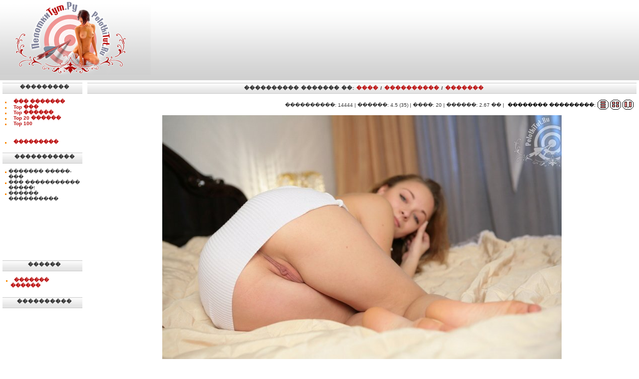

--- FILE ---
content_type: text/html; charset=utf-8
request_url: https://pelotkitut.ru/component/option,com_rsg2/Itemid,3/page,inline/catid,103/id,0/limit,1/limitstart,17/
body_size: 4191
content:
<?xml version="1.0" encoding="windows-1251"?>
<!DOCTYPE html>
<html>
<head>
  <title>������� ������� 103. ����������.�� - ������ ������� �������! ������ ������������ � ����� ����������� ����������� �������!</title>
  <meta name="description" content="�������, �������, �������, �����, ����, �����, �������, �������� �������, ����, �����, ��� ������, ����������, ��������, �������, ����, �����, ������, ������, ��������, ������, ���������, �����, ���������">
  <meta name="keywords" content="�������, �������, �������, �����, ����, �����, �������, �������� �������, ����, �����, ��� ������, ����������, ��������, �������, ����, �����, ������, ������, ��������, ������, ���������, �����, ���������">
  <base href="/">
  <link rel="shortcut icon" href="/images/favicon.ico">
  <meta http-equiv="Content-Type" content="text/html; charset=utf-8">
  <link rel="stylesheet" href="/templates/default/css/template_css.css" type="text/css">
  <link rel="shortcut icon" href="/templates/pelotkitut.ru/favicon.ico">
  <link rel="alternate" title="����������.�� - ������ ������� �������! ������ ������������ � ����� ����������� ����������� �������!" href="/index2.php?option=com_rss&no_html=1" type="application/rss+xml">
  <link href="/components/com_rsg2/templates/tablesTZP/css/template.css" rel="stylesheet" type="text/css">
</head>
<body>       
        
        <!--check code--><div id='check_code'></div><br /><!--articles code--><script async="async" src="https://w.uptolike.com/widgets/v1/zp.js?pid=lf672d1cf2d7981ed5247e9df85184abbc99db46ca" type="text/javascript"></script>
  <center>
    <table width="100%" border="0" align="center" cellpadding="0" cellspacing="0">
      <tr>
        <td>
          <table background="templates/default/images/1x150.png" width="100%" height="150" border="0" align="center" cellpadding="0" cellspacing="0">
            <tr>
              <td valign="center" align="right">
                <div align="right">
                  <table cellpadding="0" cellspacing="0" class="moduletable">
                    <tr>
                      <td>
                        <div width="100%" align="right" style="padding-right: 20px;">
                          <iframe width="800" height="90" src="http://wm.ruscams.com/promo/ru/banner.2.php?domain=ruscams.com&Code=mainpage&pid=335&wmid=541&account=0&url=pid%3D335%26wmid%3D541%26account%3D0&Banner=800_90_ruscams.swf&model=-" border="0" style="border:0; width: 800px; height: 90px;"></iframe>
                        </div>
                      </td>
                    </tr>
                  </table>
                </div>
              </td>
            </tr>
          </table>
          <div class="title" style="position:absolute; left:250px; top:14px; z-index:7;"></div>
          <div style="position:absolute; left:0px; top:0px; z-index:5;">
            <a href="/"><img src="templates/default/images/logo.png"></a>
          </div>
        </td>
      </tr>
      <tr>
        <td>
          <table width="100%" border="0" align="center" cellpadding="0" cellspacing="0">
            <tr>
              <td>
                <table width="100%" border="0" cellpadding="0" cellspacing="0" bgcolor="#FFFFFF">
                  <tr>
                    <td valign="top" style="padding-top: 5px; padding-left: 5px;padding-right: 5px;">
                      <table cellpadding="0" cellspacing="0" class="moduletable">
                        <tr>
                          <th valign="top">���������</th>
                        </tr>
                        <tr>
                          <td>
                            <table cellpadding="0" cellspacing="0" width="100%" border="0">
                              <tbody>
                                <tr valign="top">
                                  <td style="padding:0;" width="7"><img src="templates/default/images/or_bullet.gif" width="7" height="8"></td>
                                  <td style="padding:0;" width="100%">
                                    <a href="/component/option,com_rsg2/Itemid,3/page,timetop/">��� �������</a>
                                  </td>
                                </tr>
                                <tr valign="top">
                                  <td style="padding:0;" width="7"><img src="templates/default/images/or_bullet.gif" width="7" height="8"></td>
                                  <td style="padding:0;" width="100%">
                                    <a href="/component/option,com_rsg2/Itemid,3/page,ratingtop/range,1/toplimit,1/">Top ���</a>
                                  </td>
                                </tr>
                                <tr valign="top">
                                  <td style="padding:0;" width="7"><img src="templates/default/images/or_bullet.gif" width="7" height="8"></td>
                                  <td style="padding:0;" width="100%">
                                    <a href="/component/option,com_rsg2/Itemid,3/page,ratingtop/range,7/toplimit,1/">Top ������</a>
                                  </td>
                                </tr>
                                <tr valign="top">
                                  <td style="padding:0;" width="7"><img src="templates/default/images/or_bullet.gif" width="7" height="8"></td>
                                  <td style="padding:0;" width="100%">
                                    <a href="/component/option,com_rsg2/Itemid,3/page,ratingtop/range,30/toplimit,20/">Top 20 ������</a>
                                  </td>
                                </tr>
                                <tr valign="top">
                                  <td style="padding:0;" width="7"><img src="templates/default/images/or_bullet.gif" width="7" height="8"></td>
                                  <td style="padding:0;" width="100%">
                                    <a href="/component/option,com_rsg2/Itemid,3/page,ratingtop/toplimit,100/">Top 100</a>
                                  </td>
                                </tr>
                                <tr valign="top">
                                  <td height="6"></td>
                                </tr>
                                <tr valign="top">
                                  <td style="padding:0;" width="7"><img src="templates/default/images/or_bullet.gif" width="7" height="8"></td>
                                  <td style="padding:0;" width="100%">
                                    <a href="/component/option,com_rsg3/Itemid,5/">���������</a>
                                  </td>
                                </tr>
                              </tbody>
                            </table>
                          </td>
                        </tr>
                      </table>
                      <table cellpadding="0" cellspacing="0" class="moduletable">
                        <tr>
                          <th valign="top">�����������</th>
                        </tr>
                        <tr>
                          <td>
                            <table cellpadding="0" cellspacing="0" width="100%" border="0">
                              <tbody>
                                <tr valign="top">
                                  <td style="padding:0;" width="7"><img src="/templates/default/images/or_bullet.gif" width="7" height="8"></td>
                                  <td style="padding:0;" width="100%">������� �����-���</td>
                                </tr>
                                <tr valign="top">
                                  <td style="padding:0;" width="7"><img src="/templates/default/images/or_bullet.gif" width="7" height="8"></td>
                                  <td style="padding:0;" width="100%">��� ����������� �����!</td>
                                </tr>
                                <tr valign="top">
                                  <td style="padding:0;" width="7"><img src="/templates/default/images/or_bullet.gif" width="7" height="8"></td>
                                  <td style="padding:0;" width="100%">������ ����������</td>
                                </tr>
                              </tbody>
                            </table>
                            <table width="100%" border="0" cellspacing="0" cellpadding="0" align="center">
                              <tbody>
                                <tr>
                                  <td style="text-align: center;"><iframe src="http://partner.loveplanet.ru/engine/chp?type=man120&advert=27396&acc=1&watcha" width="120" height="60" marginwidth="0" marginheight="0" scrolling="no" frameborder="0"></iframe></td>
                                </tr>
                                <tr>
                                  <td style="text-align: center;">
                                    <script type='text/javascript' src='http://choose-a-lady.biz/b?size=6&arr=177884336,177880676,177874696,110,108,109,107,104,106,105,100,99,102,101,103,97,96,95,98,93,92,91,90,94&catgry=1&id=1019201&t=_blank'></script>
                                  </td>
                                </tr>
                              </tbody>
                            </table>
                          </td>
                        </tr>
                      </table>
                      <table cellpadding="0" cellspacing="0" class="moduletable">
                        <tr>
                          <th valign="top">������</th>
                        </tr>
                        <tr>
                          <td>
                            <center>
                              <script type='text/javascript' src='http://choose-a-lady.biz/b?size=9&arr=177884366,177880706,177877886,172,171,170,168,167,166,165,162,164,163,161,159,160,157,158,155,156,154,153,152,151&catgry=1&id=1019201&t=_blank'></script>
                            </center>
                            <table width="100%">
                              <tr valign="top">
                                <td style="padding:0;" width="7"><img src="/templates/default/images/or_bullet.gif" width="7" height="8"></td>
                                <td style="padding:0;" width="100%">
                                  <a href="/index.php?option=com_mylinks&Itemid=4">������� ������</a>
                                </td>
                              </tr>
                            </table>
                          </td>
                        </tr>
                      </table>
                      <table cellpadding="0" cellspacing="0" class="moduletable">
                        <tr>
                          <th valign="top">����������</th>
                        </tr>
                        <tr>
                          <td>
                            <center></center>
                          </td>
                        </tr>
                      </table><img src="templates/default/images/spacer.gif" width="160" height="1">
                    </td>
                    <td width="100%" valign="top" style="padding-top: 5px; padding-bottom: 5px; padding-left: 5px; padding-right: 5px;">
                      <table cellpadding="0" cellspacing="0" class="moduletable">
                        <tr>
                          <th>
                            <center>
                              ���������� ������� ��: <a class="nobullet" href="/index.php?optioncom_rsgal_2&Itemid=3&page=timetop">����</a> / <a class="nobullet" href="/index.php?optioncom_rsgal_2&Itemid=3&page=viewtop">����������</a> / <a class="nobullet" href="/index.php?optioncom_rsgal_2&Itemid=3&page=ratingtop">�������</a>
                            </center>
                          </th>
                        </tr>
                      </table>
                      <script language="javascript" type="text/javascript" src="/includes/js/overlib_mini.js"></script> 
                      <script language="javascript" type="text/javascript" src="/includes/js/overlib_hideform_mini.js"></script>
                      <table border="0" width="100%" cellspacing="0" cellpadding="0">
                        <tr>
                          <td></td>
                        </tr>
                        <tr>
                          <td valign="top">
                            <div align="right">
                              <table border="0">
                                <tr>
                                  <td valign="center">����������: 14444 | ������: 4.5 (35) | ����: 20 | ������: 2.67 �� |</td>
                                  <td>
                                    <div align="right">
                                      <table border="0">
                                        <tr>
                                          <td valign="center" align="center" style="color:#000000">�������� ���������:</td>
                                          <td align="right" valign="center">
                                            <a href="/index.php?optioncom_rsgal_2&Itemid=3&catid=103&page=full"><img width="22" height="20" src="components/com_rsg2/templates/tablesTZP/images/1.gif"></a> <a href="/index.php?optioncom_rsgal_2&Itemid=3&catid=103"><img width="22" height="20" src="components/com_rsg2/templates/tablesTZP/images/3.gif"></a> <a href="/index.php?optioncom_rsgal_2&Itemid=3&catid=103&page=inline&limstart=0"><img width="22" height="20" src="components/com_rsg2/templates/tablesTZP/images/2.gif"></a>
                                          </td>
                                        </tr>
                                      </table>
                                    </div>
                                  </td>
                                </tr>
                              </table>
                            </div>
                            <table width="100%">
                              <tr>
                                <td>
                                  <table border="0" cellspacing="0" cellpadding="0" width="100%">
                                    <tr>
                                      <td>
                                        <div align="center">
                                          <div id="highslide-container">
                                            <a target="_blank" href='/components/com_rsg2/templates/tablesTZP/watermarked.php?name=pelotkitut_ru-000092-018.jpg&imagetype=original'><img src='/components/com_rsg2/templates/tablesTZP/watermarked.php?name=pelotkitut_ru-000092-018.jpg'></a>
                                          </div>
                                        </div>
                                      </td>
                                    </tr>
                                    <tr>
                                      <td></td>
                                    </tr>
                                  </table>
                                </td>
                              </tr>
                              <tr>
                                <td>
                                  <br>
                                  <div align="center">
                                    <a href="/component/option,com_rsg2/Itemid,3/page,inline/catid,103/id,0/limit,1/limitstart,0/" class="pagenav">1</a> <a href="/component/option,com_rsg2/Itemid,3/page,inline/catid,103/id,0/limit,1/limitstart,1/" class="pagenav">2</a> <a href="/component/option,com_rsg2/Itemid,3/page,inline/catid,103/id,0/limit,1/limitstart,2/" class="pagenav">3</a> <a href="/component/option,com_rsg2/Itemid,3/page,inline/catid,103/id,0/limit,1/limitstart,3/" class="pagenav">4</a> <a href="/component/option,com_rsg2/Itemid,3/page,inline/catid,103/id,0/limit,1/limitstart,4/" class="pagenav">5</a> <a href="/component/option,com_rsg2/Itemid,3/page,inline/catid,103/id,0/limit,1/limitstart,5/" class="pagenav">6</a> <a href="/component/option,com_rsg2/Itemid,3/page,inline/catid,103/id,0/limit,1/limitstart,6/" class="pagenav">7</a> <a href="/component/option,com_rsg2/Itemid,3/page,inline/catid,103/id,0/limit,1/limitstart,7/" class="pagenav">8</a> <a href="/component/option,com_rsg2/Itemid,3/page,inline/catid,103/id,0/limit,1/limitstart,8/" class="pagenav">9</a> <a href="/component/option,com_rsg2/Itemid,3/page,inline/catid,103/id,0/limit,1/limitstart,9/" class="pagenav">10</a> <a href="/component/option,com_rsg2/Itemid,3/page,inline/catid,103/id,0/limit,1/limitstart,10/" class="pagenav">11</a> <a href="/component/option,com_rsg2/Itemid,3/page,inline/catid,103/id,0/limit,1/limitstart,11/" class="pagenav">12</a> <a href="/component/option,com_rsg2/Itemid,3/page,inline/catid,103/id,0/limit,1/limitstart,12/" class="pagenav">13</a> <a href="/component/option,com_rsg2/Itemid,3/page,inline/catid,103/id,0/limit,1/limitstart,13/" class="pagenav">14</a> <a href="/component/option,com_rsg2/Itemid,3/page,inline/catid,103/id,0/limit,1/limitstart,14/" class="pagenav">15</a> <a href="/component/option,com_rsg2/Itemid,3/page,inline/catid,103/id,0/limit,1/limitstart,15/" class="pagenav">16</a> <a href="/component/option,com_rsg2/Itemid,3/page,inline/catid,103/id,0/limit,1/limitstart,16/" class="pagenav">17</a> <span class="pagenav">18</span> <a href="/component/option,com_rsg2/Itemid,3/page,inline/catid,103/id,0/limit,1/limitstart,18/" class="pagenav">19</a> <a href="/component/option,com_rsg2/Itemid,3/page,inline/catid,103/id,0/limit,1/limitstart,19/" class="pagenav">20</a><br>
                                    &nbsp;
                                  </div>
                                </td>
                              </tr>
                              <tr>
                                <td></td>
                              </tr>
                            </table>
                            <table border="0" width="100%" cellpadding="0" cellspacing="1" style="padding-bottom: 0px;">
                              <tr>
                                <td>
                                  <center>
                                    <form method="post" action="http://pelotkitut.ru/component/option,com_rsg2/Itemid,3/page,vote/">
                                      <input type="hidden" name="picid" value="1864"> <input type="hidden" name="limitstart" value="17">
                                    </form>
                                    <table width="300" border="0" cellpadding="2" cellspacing="1">
                                      <tr>
                                        <td align="center">������� ������: <strong>4.5</strong><br>
                                        ����� ������: <strong>35</strong></td>
                                      </tr>
                                      <tr>
                                        <td align="center"><strong>������:</strong> <input style="height:12px;" type="radio" name="vote" value="5" checked>5 <input style="height:12px;" type="radio" name="vote" value="4">4 <input style="height:12px;" type="radio" name="vote" value="5">3 <input style="height:12px;" type="radio" name="vote" value="2">2 <input style="height:12px;" type="radio" name="vote" value="1">1</td>
                                      </tr>
                                      <tr>
                                        <td valign="center" align="center"><input style="margin-right:5px;" class="button" type="submit" name="submit" value="������� �������"></td>
                                      </tr>
                                    </table>
                                  </center>
                                </td>
                              </tr>
                            </table><br>
                            <br>
                          </td>
                        </tr>
                        <tr>
                          <td>
                            <table id='rsg2-thumbsList'>
                              <tr>
                                <td align="center">
                                  <a href="/index.php?optioncom_rsgal_2&Itemid=3&catid=968"><img name='pelotkitut_ru-000928-015.jpg' class="RSgalthumb" src="/images/rsg/thumb/pelotkitut_ru-000928-015.jpg.jpg" alt="" border="0" id="pelotkitut_ru-000928-015.jpg"></a>
                                  <div class="clr"></div>
                                </td>
                                <td align="center">
                                  <a href="/index.php?optioncom_rsgal_2&Itemid=3&catid=368"><img name='pelotkitut_ru-000342-012.jpg' class="RSgalthumb" src="/images/rsg/thumb/pelotkitut_ru-000342-012.jpg.jpg" alt="" border="0" id="pelotkitut_ru-000342-012.jpg"></a>
                                  <div class="clr"></div>
                                </td>
                                <td align="center">
                                  <a href="/index.php?optioncom_rsgal_2&Itemid=3&catid=700"><img name='pelotkitut_ru-000661-031.jpg' class="RSgalthumb" src="/images/rsg/thumb/pelotkitut_ru-000661-031.jpg.jpg" alt="" border="0" id="pelotkitut_ru-000661-031.jpg"></a>
                                  <div class="clr"></div>
                                </td>
                                <td align="center">
                                  <a href="/index.php?optioncom_rsgal_2&Itemid=3&catid=374"><img name='pelotkitut_ru-000348-007.jpg' class="RSgalthumb" src="/images/rsg/thumb/pelotkitut_ru-000348-007.jpg.jpg" alt="" border="0" id="pelotkitut_ru-000348-007.jpg"></a>
                                  <div class="clr"></div>
                                </td>
                              </tr>
                            </table>
                          </td>
                        </tr>
                        <tr>
                          <td></td>
                        </tr>
                      </table><img src="templates/default/images/spacer.gif" width="160" height="1">
                    </td>
                  </tr>
                </table>
              </td>
            </tr>
          </table>
        </td>
      </tr>
      <tr>
        <td>
          <table width="100%" border="0" align="center" cellpadding="0" cellspacing="0">
            <tr>
              <td align="center">
                <table cellpadding="0" cellspacing="0" class="moduletable">
                  <tr>
                    <td>
                      <table width="100%" border="0" cellspacing="0" cellpadding="0" align="center">
                        <tbody>
                          <tr>
                            <td style="text-align: center;">
                              <script type="text/javascript" src="http://choose-a-lady.biz/v?arr=174680960,141248460,141604420,141361120,58040300,10578134,173041180,9811534,171252790,176564450,180236600,141460420,141316550,61880010,122172720,101078290,171252800,141729500,173080910,141361390,149337980,141609070,141472740,166792660,141280420,46592200,141532020,144832740,195152470,167721290,10292464,10940114,195084640,161240460,9534424,9106264,173041370,173054130,9150794,171252810,9245304,144793030&amp;id=1019201"></script>
                            </td>
                            <td style="text-align: center;"><iframe width="861" height="314" src="http://wm.ruscams.com/promo/en/banner.v.php?domain=ruscams.com&amp;Code=mainpage&amp;pid=335&amp;wmid=541&amp;account=0&amp;url=pid%3D335%26wmid%3D541%26account%3D0&amp;Banner=861_314_ruscams_video.swf" border="0" style="border:0; width: 861px; height: 314px;"></iframe></td>
                          </tr>
                        </tbody>
                      </table>
                    </td>
                  </tr>
                </table>
              </td>
            </tr>
          </table>
          <table style="margin-top:0px;" width="100%" border="0" align="center" cellpadding="0" cellspacing="0">
            <tr>
              <td height="3" bgcolor="#D8D8D8"></td>
            </tr>
            <tr>
              <td height="50" valign="center" align="center" bgcolor="#D9D9D9">
                ������������ ����, �� ������������� ���� ��������������� (+18), � ����� ������������ � <a href="/index.php?option=com_content&task=view&id=1&Itemid=2">���������</a>.<br>
                ��� ����� �� ����������� ��������� ����������� �� ����������.<br>
                &copy; 2007-2013 PelotkiTut.ru<br>
              </td>
            </tr>
            <tr>
              <td height="3" bgcolor="#D8D8D8"></td>
            </tr>
          </table>
        </td>
      </tr>
    </table>
  </center>
<!-- Yandex.Metrika informer --> <a href="https://metrika.yandex.ru/stat/?id=71140447&amp;from=informer" target="_blank" rel="nofollow"><img src="https://informer.yandex.ru/informer/71140447/3_1_FFFFFFFF_EFEFEFFF_0_pageviews" style="width:88px; height:31px; border:0;" alt="Яндекс.Метрика" title="Яндекс.Метрика: данные за сегодня (просмотры, визиты и уникальные посетители)" class="ym-advanced-informer" data-cid="71140447" data-lang="ru" /></a> <!-- /Yandex.Metrika informer --> <!-- Yandex.Metrika counter --> <script type="text/javascript" > (function(m,e,t,r,i,k,a){m[i]=m[i]||function(){(m[i].a=m[i].a||[]).push(arguments)}; m[i].l=1*new Date();k=e.createElement(t),a=e.getElementsByTagName(t)[0],k.async=1,k.src=r,a.parentNode.insertBefore(k,a)}) (window, document, "script", "https://mc.yandex.ru/metrika/tag.js", "ym"); ym(71140447, "init", { clickmap:true, trackLinks:true, accurateTrackBounce:true }); </script> <noscript><div><img src="https://mc.yandex.ru/watch/71140447" style="position:absolute; left:-9999px;" alt="" /></div></noscript> <!-- /Yandex.Metrika counter --></body>
</html>


--- FILE ---
content_type: application/javascript;charset=utf-8
request_url: https://w.uptolike.com/widgets/v1/version.js?cb=cb__utl_cb_share_1769736504478971
body_size: 397
content:
cb__utl_cb_share_1769736504478971('1ea92d09c43527572b24fe052f11127b');